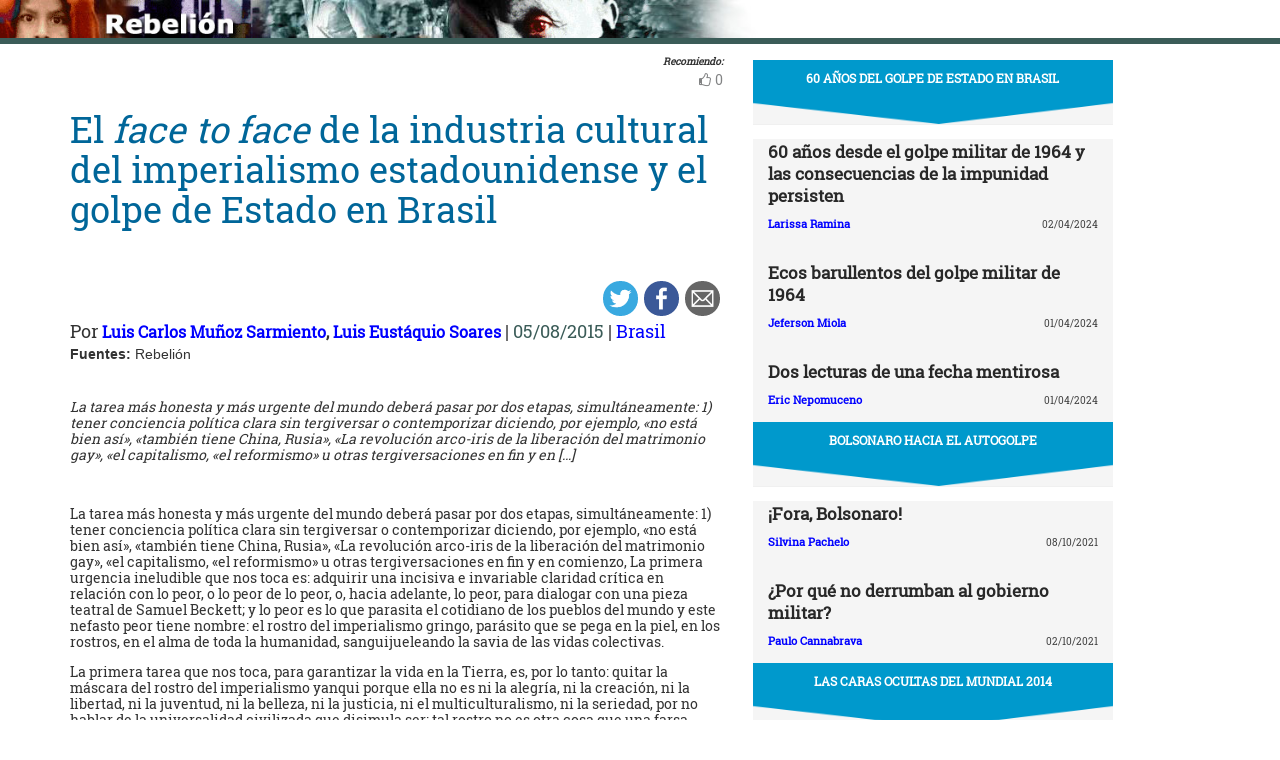

--- FILE ---
content_type: text/html; charset=UTF-8
request_url: https://rebelion.org/el-face-to-face-de-la-industria-cultural-del-imperialismo-estadounidense-y-el-golpe-de-estado-en-brasil/
body_size: 17039
content:
<!DOCTYPE html>
<html lang="es">
<head>
<meta charset="UTF-8">
<meta name="viewport" content="width=device-width, initial-scale=1">
<link href="https://fonts.googleapis.com/css?family=Roboto+Slab" rel="stylesheet">
<title>El face to face de la industria cultural del imperialismo estadounidense y el golpe de Estado en Brasil &#8211; Rebelion</title>
<script>(function(d, s, id){
				 var js, fjs = d.getElementsByTagName(s)[0];
				 if (d.getElementById(id)) {return;}
				 js = d.createElement(s); js.id = id;
				 js.src = "//connect.facebook.net/en_US/sdk.js#xfbml=1&version=v2.6";
				 fjs.parentNode.insertBefore(js, fjs);
			   }(document, 'script', 'facebook-jssdk'));</script><link rel='dns-prefetch' href='//ws.sharethis.com' />
<link rel='dns-prefetch' href='//maxcdn.bootstrapcdn.com' />
<link rel='dns-prefetch' href='//s.w.org' />
<link rel="alternate" type="application/rss+xml" title="Rebelion &raquo; Feed" href="https://rebelion.org/feed/" />
<link rel="alternate" type="application/rss+xml" title="Rebelion &raquo; Feed de los comentarios" href="https://rebelion.org/comments/feed/" />
		<script type="text/javascript">
			window._wpemojiSettings = {"baseUrl":"https:\/\/s.w.org\/images\/core\/emoji\/12.0.0-1\/72x72\/","ext":".png","svgUrl":"https:\/\/s.w.org\/images\/core\/emoji\/12.0.0-1\/svg\/","svgExt":".svg","source":{"concatemoji":"https:\/\/rebelion.org\/wp-includes\/js\/wp-emoji-release.min.js?ver=5.3.12"}};
			!function(e,a,t){var n,r,o,i=a.createElement("canvas"),p=i.getContext&&i.getContext("2d");function s(e,t){var a=String.fromCharCode;p.clearRect(0,0,i.width,i.height),p.fillText(a.apply(this,e),0,0);e=i.toDataURL();return p.clearRect(0,0,i.width,i.height),p.fillText(a.apply(this,t),0,0),e===i.toDataURL()}function c(e){var t=a.createElement("script");t.src=e,t.defer=t.type="text/javascript",a.getElementsByTagName("head")[0].appendChild(t)}for(o=Array("flag","emoji"),t.supports={everything:!0,everythingExceptFlag:!0},r=0;r<o.length;r++)t.supports[o[r]]=function(e){if(!p||!p.fillText)return!1;switch(p.textBaseline="top",p.font="600 32px Arial",e){case"flag":return s([127987,65039,8205,9895,65039],[127987,65039,8203,9895,65039])?!1:!s([55356,56826,55356,56819],[55356,56826,8203,55356,56819])&&!s([55356,57332,56128,56423,56128,56418,56128,56421,56128,56430,56128,56423,56128,56447],[55356,57332,8203,56128,56423,8203,56128,56418,8203,56128,56421,8203,56128,56430,8203,56128,56423,8203,56128,56447]);case"emoji":return!s([55357,56424,55356,57342,8205,55358,56605,8205,55357,56424,55356,57340],[55357,56424,55356,57342,8203,55358,56605,8203,55357,56424,55356,57340])}return!1}(o[r]),t.supports.everything=t.supports.everything&&t.supports[o[r]],"flag"!==o[r]&&(t.supports.everythingExceptFlag=t.supports.everythingExceptFlag&&t.supports[o[r]]);t.supports.everythingExceptFlag=t.supports.everythingExceptFlag&&!t.supports.flag,t.DOMReady=!1,t.readyCallback=function(){t.DOMReady=!0},t.supports.everything||(n=function(){t.readyCallback()},a.addEventListener?(a.addEventListener("DOMContentLoaded",n,!1),e.addEventListener("load",n,!1)):(e.attachEvent("onload",n),a.attachEvent("onreadystatechange",function(){"complete"===a.readyState&&t.readyCallback()})),(n=t.source||{}).concatemoji?c(n.concatemoji):n.wpemoji&&n.twemoji&&(c(n.twemoji),c(n.wpemoji)))}(window,document,window._wpemojiSettings);
		</script>
		<style type="text/css">
img.wp-smiley,
img.emoji {
	display: inline !important;
	border: none !important;
	box-shadow: none !important;
	height: 1em !important;
	width: 1em !important;
	margin: 0 .07em !important;
	vertical-align: -0.1em !important;
	background: none !important;
	padding: 0 !important;
}
</style>
			<style type="text/css">
		.vortex-container-like,
		.vortex-container-dislike {
			font-size: 14px !important;	
		}
		.vortex-p-like,
		.vortex-p-dislike{
			color:#828384!important;
		}
		.vortex-p-like:hover{
			color:#4898d6!important;
		}
		.vortex-p-like-active{
			color:#1b7fcc!important;
		}
		.vortex-p-dislike:hover{
			color:#0a0101!important;
		}
		.vortex-p-dislike-active{
			color:#0a0101!important;
		}
		</style>
		
		<link rel="stylesheet" href="https://rebelion.org/wp-content/cache/minify/5d0c6.css" media="all" />



<link rel='stylesheet' id='simple-share-buttons-adder-font-awesome-css'  href='//maxcdn.bootstrapcdn.com/font-awesome/4.3.0/css/font-awesome.min.css?ver=5.3.12' type='text/css' media='all' />
<link rel="stylesheet" href="https://rebelion.org/wp-content/cache/minify/88411.css" media="all" />





<script  src="https://rebelion.org/wp-content/cache/minify/df983.js"></script>


<script type='text/javascript'>
/* <![CDATA[ */
var wpdm_url = {"home":"https:\/\/rebelion.org\/","site":"https:\/\/rebelion.org\/","ajax":"https:\/\/rebelion.org\/wp-admin\/admin-ajax.php"};
var wpdm_js = {"spinner":"<i class=\"fas fa-sun fa-spin\"><\/i>"};
/* ]]> */
</script>
<script  src="https://rebelion.org/wp-content/cache/minify/bd954.js"></script>

<script id='st_insights_js' type='text/javascript' src='https://ws.sharethis.com/button/st_insights.js?publisher=4d48b7c5-0ae3-43d4-bfbe-3ff8c17a8ae6&#038;product=simpleshare'></script>
<link rel='https://api.w.org/' href='https://rebelion.org/wp-json/' />
<link rel="EditURI" type="application/rsd+xml" title="RSD" href="https://rebelion.org/xmlrpc.php?rsd" />
<link rel="wlwmanifest" type="application/wlwmanifest+xml" href="https://rebelion.org/wp-includes/wlwmanifest.xml" /> 
<link rel='prev' title='Convocan una conferencial internacional «Por la salida del euro y la recuperación de la soberanía»' href='https://rebelion.org/convocan-una-conferencial-internacional-por-la-salida-del-euro-y-la-recuperacion-de-la-soberania/' />
<link rel='next' title='«Confío poder abrazar pronto a mi papá en libertad»' href='https://rebelion.org/confio-poder-abrazar-pronto-a-mi-papa-en-libertad/' />
<meta name="generator" content="WordPress 5.3.12" />
<link rel="canonical" href="https://rebelion.org/el-face-to-face-de-la-industria-cultural-del-imperialismo-estadounidense-y-el-golpe-de-estado-en-brasil/" />
<link rel='shortlink' href='https://rebelion.org/?p=334460' />
<link rel="alternate" type="application/json+oembed" href="https://rebelion.org/wp-json/oembed/1.0/embed?url=https%3A%2F%2Frebelion.org%2Fel-face-to-face-de-la-industria-cultural-del-imperialismo-estadounidense-y-el-golpe-de-estado-en-brasil%2F" />
<link rel="alternate" type="text/xml+oembed" href="https://rebelion.org/wp-json/oembed/1.0/embed?url=https%3A%2F%2Frebelion.org%2Fel-face-to-face-de-la-industria-cultural-del-imperialismo-estadounidense-y-el-golpe-de-estado-en-brasil%2F&#038;format=xml" />
    <script src="https://unpkg.com/@grafana/faro-web-sdk@^1.18.2/dist/bundle/faro-web-sdk.iife.js"></script>
    <script>
    document.addEventListener('DOMContentLoaded', function() {
        try {
            console.log('🚀 Inicializando Grafana Faro...');
            
            const faro = window.GrafanaFaroWebSdk.initializeFaro({
                url: 'https://faro.semillasl.com/collect',
                app: {
                    name: 'Rebelion',
                    version: '1.2.0',
                    environment: 'production'
                },
                instrumentations: [
                    ...window.GrafanaFaroWebSdk.getWebInstrumentations({
                        captureConsole: true,
                        webVitals: true,
                        interactions: true,
                        errors: true,
                        webVitalsThresholds: {
                            // Core Web Vitals thresholds
                            fcp: 2500,  // First Contentful Paint
                            lcp: 4000,  // Largest Contentful Paint
                            cls: 0.25,  // Cumulative Layout Shift
                            fid: 300    // First Input Delay
                        }
                    }),
                ],
                sessionTracking: {
                    enabled: true,
                    persistent: true
                },
                batching: {
                    enabled: true,
                    sendTimeout: 5000,
                    maxQueueSize: 100
                }
            });
            
            console.log('✅ Faro inicializado correctamente');
            
            // Capturar información de la página
            setTimeout(function() {
                faro.api.pushLog(['📄 Página WordPress cargada', {
                    page_url: window.location.href,
                    page_title: document.title,
                    page_type: 'post',
                    user_agent: navigator.userAgent.substring(0, 100),
                    viewport: window.innerWidth + 'x' + window.innerHeight,
                    timestamp: new Date().toISOString(),
                                        user_logged_in: false,
                                        wordpress_version: '5.3.12'
                }]);
                
                console.log('📊 Telemetría enviada a Grafana');
            }, 2000);
            
            // Capturar eventos de navegación
            window.addEventListener('beforeunload', function() {
                faro.api.pushLog(['🚪 Usuario saliendo de la página', {
                    page_url: window.location.href,
                    time_on_page: Date.now() - performance.timing.navigationStart,
                    timestamp: new Date().toISOString()
                }]);
            });
            
            // Capturar errores 404 y otros errores de WordPress
                        
        } catch (error) {
            console.error('❌ Error inicializando Faro:', error);
        }
    });
    </script>
    <link rel="icon" href="https://rebelion.org/wp-content/uploads/2020/02/cropped-favicon-32x32.jpg" sizes="32x32" />
<link rel="icon" href="https://rebelion.org/wp-content/uploads/2020/02/cropped-favicon-192x192.jpg" sizes="192x192" />
<link rel="apple-touch-icon-precomposed" href="https://rebelion.org/wp-content/uploads/2020/02/cropped-favicon-180x180.jpg" />
<meta name="msapplication-TileImage" content="https://rebelion.org/wp-content/uploads/2020/02/cropped-favicon-270x270.jpg" />
<meta name="generator" content="WordPress Download Manager 3.2.73" />
                <style>
        /* WPDM Link Template Styles */        </style>
                <style>

            :root {
                --color-primary: #4a8eff;
                --color-primary-rgb: 74, 142, 255;
                --color-primary-hover: #4a8eff;
                --color-primary-active: #4a8eff;
                --color-secondary: #e0e0e0;
                --color-secondary-rgb: 224, 224, 224;
                --color-secondary-hover: #9b9b9b;
                --color-secondary-active: #c4c4c4;
                --color-success: #18ce0f;
                --color-success-rgb: 24, 206, 15;
                --color-success-hover: #18ce0f;
                --color-success-active: #18ce0f;
                --color-info: #2CA8FF;
                --color-info-rgb: 44, 168, 255;
                --color-info-hover: #2CA8FF;
                --color-info-active: #2CA8FF;
                --color-warning: #FFB236;
                --color-warning-rgb: 255, 178, 54;
                --color-warning-hover: #FFB236;
                --color-warning-active: #FFB236;
                --color-danger: #ff5062;
                --color-danger-rgb: 255, 80, 98;
                --color-danger-hover: #ff5062;
                --color-danger-active: #ff5062;
                --color-green: #30b570;
                --color-blue: #0073ff;
                --color-purple: #8557D3;
                --color-red: #ff5062;
                --color-muted: rgba(69, 89, 122, 0.6);
                --wpdm-font: "Rubik", -apple-system, BlinkMacSystemFont, "Segoe UI", Roboto, Helvetica, Arial, sans-serif, "Apple Color Emoji", "Segoe UI Emoji", "Segoe UI Symbol";
            }

            .wpdm-download-link.btn.btn-secondary.btn-xs {
                border-radius: 4px;
            }


        </style>
        </head>

<body class="post-template-default single single-post postid-334460 single-format-standard category-brasil">
<div id="post" class="hfeed site">
	<a class="skip-link screen-reader-text" href="#content">Skip to content</a>
		<div class="container-fluid">
			<div class="row">
	<div id="barrah" onclick="location.href='https://rebelion.org';" class="site-branding-v col-sm-1"></div>
		<div class="col-sm-12" id="masthead" style="padding:0">
				<header class="site-header" id="masthead" role="banner">
				<div class="col-sm-7 col-sm-offset-1">
					<a class="goback" href="/">Inicio</a>
				</div>
				<div class="col-sm-4 search text-right">
<form method="get" id="searchform" action="https://rebelion.org/">
  <div>
    <input type="text" value="" name="s" id="s" />
    <input type="submit" id="searchsubmit" value="Search" />
  </div>
</form>
<div class="search-adv"><a href="/rebelion/busqueda-avanzada">Avanzada</a></div>
					</div>

	</div><!-- .container -->
	</header><!-- #masthead -->

                <div id="content" style="margin-top:25px" class="site-content container">
			<div class="row">
	<div id="primary" class="content-area">
		<main id="main" class="site-main col-md-7" role="main">

<div class="row">
<div class="pull-right">
<span style="margin-right: 15px;font-weight: bold;font-size:10px;font-style: italic;">Recomiendo:</span>
</div>
</div>


		<div class="vortex-container-vote vortex-align-right"><div class="vortex-container-like"><input type="hidden" value="334460" ></input><div class="vortex-p-like 334460  icon-thumbs-up"><span  class="vortex-p-like-counter 334460">0</span></div></div></div>		
            
			<article id="post-334460" class="post-334460 post type-post status-publish format-standard hentry category-brasil">
    <header class="entry-header">
        <div class="row">
            <div class="col-xs-12">
	    <h4 class="subtitle"></h4>
                <h1 class="entry-title">El <i>face to face</i> de la industria cultural del imperialismo estadounidense y el golpe de Estado en Brasil</h1>            </div>
        </div>
        <div class="row">
            <div class="col-xs-12 text-right"><!-- Simple Share Buttons Adder (7.6.21) simplesharebuttons.com --><div class="ssba-classic-2 ssba ssbp-wrap left ssbp--theme-1"><div style="text-align:right"><a data-site="" class="ssba_twitter_share" href="https://twitter.com/share?url=https://rebelion.org/el-face-to-face-de-la-industria-cultural-del-imperialismo-estadounidense-y-el-golpe-de-estado-en-brasil/&amp;text=El%20face%20to%20face%20de%20la%20industria%20cultural%20del%20imperialismo%20estadounidense%20y%20el%20golpe%20de%20Estado%20en%20Brasil%20" target=&quot;_blank&quot;><img src="https://rebelion.org/wp-content/plugins/simple-share-buttons-adder/buttons/simple/twitter.png" style="width: 35px;" title="Twitter" class="ssba ssba-img" alt="Tweet about this on Twitter" /><div title="Twitter" class="ssbp-text">Twitter</div></a><a data-site="" class="ssba_facebook_share" href="https://www.facebook.com/sharer.php?u=https://rebelion.org/el-face-to-face-de-la-industria-cultural-del-imperialismo-estadounidense-y-el-golpe-de-estado-en-brasil/" target="_blank"><img src="https://rebelion.org/wp-content/plugins/simple-share-buttons-adder/buttons/simple/facebook.png" style="width: 35px;" title="Facebook" class="ssba ssba-img" alt="Share on Facebook" /><div title="Facebook" class="ssbp-text">Facebook</div></a><a data-site="email" class="ssba_email_share" href="/cdn-cgi/l/email-protection#[base64]"><img src="https://rebelion.org/wp-content/plugins/simple-share-buttons-adder/buttons/simple/email.png" style="width: 35px;" title="Email" class="ssba ssba-img" alt="Email this to someone" /><div title="email" class="ssbp-text">email</div></a></div></div>            </div>
	</div>
        <div class="entry-meta big">
            Por <span class="author"><a href="https://rebelion.org/autor/luis-carlos-munoz-sarmiento/">Luis Carlos Muñoz Sarmiento</a>, <a href="https://rebelion.org/autor/luis-eustaquio-soares/">Luis Eustáquio Soares</a></span> | <span
                    class="date">05/08/2015</span>                 | <span class="category"><a href="https://rebelion.org/categoria/territorios/america-latina-y-caribe/brasil/" rel="category tag">Brasil</a></span>
                    </div><!-- .entry-meta -->
            </header><!-- .entry-header -->

    <div class="row">
        <div class="col-xs-12">
            <b>Fuentes: </b>Rebelión        </div>
    </div>
    <div class="entry-content">

	<div class="entradilla">
            <p>La tarea más honesta y más urgente del mundo deberá pasar por dos etapas, simultáneamente: 1) tener conciencia política clara sin tergiversar o contemporizar diciendo, por ejemplo, «no está bien así», «también tiene China, Rusia», «La revolución arco-iris de la liberación del matrimonio gay», «el capitalismo, «el reformismo» u otras tergiversaciones en fin y en [&hellip;]</p>
	</div>
        <div id="cols">
	    <br />
<style type="text/css">p { margin-bottom: 0.25cm; direction: ltr; line-height: 120%; text-align: left; widows: 2; orphans: 2; }p.western { }a:link { color: rgb(0, 0, 255); }</style>
<p>La tarea más honesta y más urgente del mundo deberá pasar por dos etapas, simultáneamente: 1) tener conciencia política clara sin tergiversar o contemporizar diciendo, por ejemplo, «no está bien así», «también tiene China, Rusia», «La revolución arco-iris de la liberación del matrimonio gay», «el capitalismo, «el reformismo» u otras tergiversaciones en fin y en comienzo, La primera urgencia ineludible que nos toca es: adquirir una incisiva e invariable claridad crítica en relación con lo peor, o lo peor de lo peor, o, hacia adelante, lo peor, para dialogar con una pieza teatral de Samuel Beckett; y lo peor es lo que parasita el cotidiano de los pueblos del mundo y este nefasto peor tiene nombre: el rostro del imperialismo gringo, parásito que se pega en la piel, en los rostros, en el alma de toda la humanidad, sanguijueleando la savia de las vidas colectivas. </p>
<p> La primera tarea que nos toca, para garantizar la vida en la Tierra, es, por lo tanto: quitar la máscara del rostro del imperialismo yanqui porque ella no es ni la alegría, ni la creación, ni la libertad, ni la juventud, ni la belleza, ni la justicia, ni el multiculturalismo, ni la seriedad, por no hablar de la universalidad civilizada que disimula ser; tal rostro no es otra cosa que una farsa montada para engañarnos en frente de la III Guerra Mundial que EE.UU lleva a cabo sin cesar y de forma unilateral desde el supuesto fin de la II Gran Guerra, vencida con indecibles sacrificios en primer lugar por la antigua Unión Soviética (1). </p>
<p> El rostro del imperialismo gringo es lo peor de lo peor en lo peor, a saber, el capitalismo mundial integrado. </p>
<p> Es, por tanto, lo que debe ser rechazado decisivamente, si queremos sobrevivir como especie. </p>
<p> El primer axioma que nos interesa y al cual debemos negar de todas las formas posibles e imaginables, por lo tanto, es: el imperialismo estadounidense, en nombre de sus corporaciones, decretó de forma unilateral la Tercera Guerra Mundial contra los pueblos del mundo, aprovechándose del caos instalado en el planeta tras el fin de la Segunda Guerra Mundial. </p>
<p> El semblante del imperialismo yanqui (este parásito planetario, tanto más pernicioso cuanto más se observa que es deseado y reverenciado planetariamente) es una farsa o simplemente un sistema de despojo que tiene el siguiente objetivo en todas partes: disimular que EE.UU no es al mismo tiempo el epicentro y el despóticamente soberano agente genocida de la Tercera Guerra Mundial contra los pueblos del mundo, sus recursos, sus creaciones, su trabajo común. </p>
<p> La segunda tarea urgente y extremadamente honesta, se diria la única honestidad, en términos de urgencia, que debemos exigir en términos inequívocos, en este momento, es: también negar sin dudarlo el modelo de realización planetario del rostro gringo: la expansión igualmente omnipresente de su industria de tecnología cultural, formateada en bienes de comunicación absolutamente planetarios. </p>
<p> Para quitar la máscara del rostro planetario del imperialismo yanqui, con el objetivo de evidenciarnos que EE.UU realiza una guerra mundial contra los pueblos del mundo, guerra presente en las cuatro esquinas del planeta, es necesario negar también sin dudarlo la omnipresencia de la industria cultural del estilo gringo de vida (en realidad, de muerte). </p>
<p> La industria cultural planetaria del imperialismo gringo es su (im)propio rostro. </p>
<p> La industria cultural planetaria no es ni el soporte de la libertad de expresión de los pueblos del mundo, ni el epicentro, via Hollywood, por ejemplo, de la creación cinematográfica de calidad estética; ni, si tenemos en cuenta las redes sociales como <i>Facebook</i>, el colorido espacio virtual de nuestro libre derecho de comunicarnos en tiempo real con el mundo entero, sin miedo a ser feliz. E incluso, sin miedo a la libertad, porque ya muchos la tememos en vez de luchar por ella, porque ya muy pocos inventamos acontecimientos y no sabemos cómo escapar de los que nos acosan, a diferencia de como lo hacía Don Quijote, con solvencia, así fuera enfrentándose a molinos de viento, una metáfora del poder que no sabemos quién lo tiene, pero sí quién no lo tiene, como diria Michel Foucault.</p>
<p> Ella, la industria cultural, es esencialmente una poderosa arma de guerra que cumple simultáneamente el siguiente objetivo: esconder la Tercera Guerra Mundial que el imperialismo estadounidense realiza efectivamente contra los pueblos del mundo. </p>
<p> Para tal fin, la industria cultural del imperialismo yanqui hace uso de dos dispositivos: 1) expandir por los cuatro costados del mundo el rostro gringo como parásito-mayor principalmente de las otredades negras, homoafectivas, femeninas, indígenas, amarillas, obreras, incluyendo el <i>lumpemproletariado </i>(véase, Emirato Islámico, <i>Boko Haram</i>); 2) mostrar el infierno en el que viven las alteridades del mundo, colectivamente consideradas, desvinculando tal infierno de la Tercera Guerra Mundial protagonizada y decretada unilateralmente por EE.UU. </p>
<p> Como se puede notar, el primer dispositivo, de cooptación de otredades, adaptándolas, vía deseo, al rostro gringo, sirve ante todo para esconder que la Tercera Guerra Mundial del imperialismo estadounidense lo es principalmente contra las alteridades, los oprimidos de clase, género, etnia, en términos marxistas. </p>
<p> Esta situación engendra verdaderas aberraciones. La principal de ellas se inscribe en el siguiente axioma: cuanto más adaptadas al rostro del imperialismo gringo, deseándolo y experimentándolo como si fuese propio, más se combaten a sí mismas las alteridades, convirtiéndose en verdaderos soldados suicidas del imperialismo yanqui. </p>
<p> El imperialismo gringo es colectivo, pero lo es de forma un poco distinta de aquella propuesta por el economista egipcio, Samir Amin (2005). Para Amin (El Cairo, 1931), autor entre otros libros de <i>Crisis del imperialismo </i>(1997), el imperialismo colectivo se configura como la acción dominadora orquestada conjuntamente, después de la II Guerra Mundial, por EE.UU, Europa central y Japón, con el objetivo de producir una hegemonia económica, financiera y cultural sobre la periferia del sistema, principalmente sobre China, Rusia, India (2).</p>
<p> Aunque Samir Amin, este singular pensador sobre el imperialismo contemporáneo, haya argumentado innumerables veces que la élite estadounidense, en el ámbito del imperialismo colectivo, transformó a Europa y a Japón en vasallos y también que el proyecto de dominación planetaria del mundo, llevado a cabo por EE.UU después de la II Guerra Mundial, estaba aprobado, y está, en el desafío de ampliar mundialmente la Doctrina Monroe (1823), partimos del principio de que la simple propuesta de un imperialismo colectivo, por sí sola, diluye la tarea urgentísima que nos cabe a todos, alteridades del mundo u oprimidos del mundo, a saber: decir no, con sagacidad, inventiva y ante todo con unión de fuerzas planetarias, a la tercera (o cuarta) guerra mundial en la que vivimos, decretada por EE.UU después de la II Guerra Mundial (3). </p>
<p> Es verdad, con Samir Amin, que estamos viviendo en la era del imperialismo colectivo, aunque este no se esboce o no se configure a partir de la tríada EE.UU/Europa/Japón, sino a través de la expansión planetaria del rostro de la industria cultural yanqui. Esta, como un parásito, pegado al rostro, al cuerpo, a las subjetividades de las otredades planetarias, en contextos en los cuales estas se convirtieron en suicidas. </p>
<p> La tarea más honesta y más revolucionaria de la actualidad, como escala para la construcción de una sociedad poscapitalista no parasitaria, independiente del nombre, si socialismo, si comunismo, es, en este sentido: rasgar la cara del imperialismo gringo, eliminando su subjetivo potencial parasitario, que infesta los cuerpos de las alteridades del mundo, a través de la democratización radical de la producción, de la circulación y del consumo de todos los productos de la industria cultural. </p>
<p> Quitar la máscara del rostro del imperialismo yanqui es el reto de los pueblos del mundo, al no existir otra alternativa, de cara a la tercera (o cuarta) guerra mundial instalada, se afirma categóricamente.</p>
<p> La máscara del rostro del imperialismo estadounidense, vía industria cultural, se pegó al rostro de las alteridades de género, de clase, étnicas, geográficas, lingüísticas, lo que las hace perder el potencial libertario inmanente a ellas, para transformarlas en verdaderos ventrílocuos del imperialismo gringo, que así impone al planeta su Doctrina Monroe. Contra esto habría que crear, como proponía el libertario, solitario y solidario Albert Camus una Sociedad de las Naciones que no esté sometida a la voluntad de los Estados nacionales, como ya en la posguerra, en su serie de artículos titulada «Ni víctimas ni verdugos» abogó de nuevo en favor de un parlamento (o congreso, en el caso de regímenes presidencialistas) mundial elegido por sufragio directo (4). </p>
<p> Y, a propósito, qué es una alteridad? Una alteridad puede ser definida como el otro en relación con cierto patrón dominante (siempre por la fuerza y por la voluntad). Existe alteridad étnica, porque la expansión europea impuso el perfil blanco como patrón de referencia a los pueblos colonizados. Existe alteridad de género, porque el patriarcado impuso el perfil masculino heterosexual como patrón. Existe alteridad de clase, porque el burgués es el perfil dominante de la civilización burguesa. </p>
<p> No obstante, como todo concepto, el de alteridad necesita ser actualizado, sin dejar de lado los ajustes del párrafo anterior. En el contexto de la tercera (o cuarta) guerra mundial decretada por el imperialismo yanqui, después de la segunda guerra mundial, el rostro gringo se convirtió en patrón para toda la humanidad, incluso para las oligarquías europeas, japonesas, rusas, chinas, etc. </p>
<p> El papel de la industria cultural del rostro del imperialismo yanqui es: hacer que todas estas alteridades, incluyendo las oligárquicas (lo que parece una paradoja, pero no es), se peguen al rostro del imperialismo estadounidense, convirtiéndose en soldados de este. </p>
<p> La situación del Brasil hoy es caricaturalmente ejemplar, bajo este punto de vista, porque a lo que estamos asistiendo y leyendo, en tiempo real (a través de la industria cultural del imperialismo gringo aqui instalada, como TV Globo, Revista Veja, Folha de São Paulo, solo para citar los ejemplos más claros), es la orquestación de un golpe de Estado protagonizado por la Policía Federal y por el Ministerio Público brasileños, instituciones que deberían defender los intereses de nuestro pueblo, pero que están casi totalmente contaminadas (no existe un término mejor) por el parásito del rostro del imperialismo estadounidense. </p>
<p> La llamada, por el periodista Paulo Henrique Amorim, República de Guantánamo, nombre irónico por él dado a la Corte Federal Decimotercera de Curitiba, capital del estado brasileño de Paraná, ha convertido todo el país en rehén de un juez de primera instancia, Juez Sérgio Moro, «valiente» vigilante que conduce la llamada Operación Lava Jato de la Policía Federal, operación supuestamente creada para combatir la corrupción en Petrobrás (y otros grandes proyectos estratégicos del Estado brasileño), teniendo en cuenta la relación de Petrobrás con grandes contratistas nacionales. </p>
<p> No argumentamos que no hay corrupción en Petrobrás. No es este el asunto. Lo que argumentamos es que la Operación Lava Jato no está preocupada por la corrupción, sino que la usa como pretexto para combatir a la economía brasileña y protagonizar un golpe de Estado contra el Gobierno de Dilma Rousseff. </p>
<p> Basta una simple lectura de la biografia del Juez Sérgio Moro en Wikipedia para encontrar que: hizo un curso de programa de instrucción de abogados en <i>Harvard Law</i> <i>School</i>, en 1998, y participó en programas de estudios sobre lavado de dinero realizados por el Departamento de Estado de los Estados Unidos. </p>
<p> ¿Se necesita decir más?</p>
<p> Sí, se requiere. El juez Sérgio Moro se apoya precisamente en la industria cultural del imperialismo gringo, en su version brasileña, para llevar a cabo un golpe de Estado contra la «B» del BRICS. </p>
<p> Por lo tanto, contra el BRICS.</p>
<p> Todo en nombre de esta religión, opio del pueblo, antes, y ahora «la cocaína de los pueblos», al decir de Umberto Eco (5) de y para alteridades: el rostro (de la industria cultural: bueno, seudo/semi cultural) del imperialismo estadounidense. </p>
<p> <b>NOTAS:</b></p>
<p> (1) Lo que se llamó equívocamente Guerra Fría, para no pocos expertos y, en particular, para el profesor Juan Carlos Monedero, de la U. Complutense, de Madrid, sería la III Guerra Mundial o «quizás le convendría mejor llamarse <i>Segunda Guerra Interimperialista</i>, toda vez que la condición supranacional de la guerra estuvo motivada especialmente por las tensiones de dominación imperial de los actores implicados. Es por esto mismo por lo que lo que para muchos es la <i>Tercera Guerra Mundial</i> se convino en llamar con el eufemismo <i>Guerra Fría</i> que ocultaba la enormidad de víctimas que implico.» (Monedero, Juan C. <i>El gobierno de las palabras: de la crisis de legitimidad a la trampa de la gobernanza</i>, Escuela de Liderazgo Democrático, UPN, Bogotá, 2005: 54)</p>
<p> (2) Aunque se le considera neomarxista, Samir Amin rechaza tal clasificación e incluso critica al movimiento. Ha dedicado gran parte de su obra al estudio de las relaciones entre países desarrollados y subdesarrollados, a la función del estado y principalmente a los orígenes de esas diferencias, las cuales estarían en las bases mismas del capitalismo y la mundialización; esta, encarnada hoy por EE.UU. es un fenómeno tan antiguo como la humanidad que, no obstante, en las antiguas sociedades ofrecía ocasiones a las regiones menos avanzadas de alcanzar a las demás. Por lo contrario, la mundialización moderna, asociada al capitalismo, es polarizante por naturaleza: su lógica de expansión mundial produce en sí una desigualdad creciente entre los socios del sistema.</p>
<p> (3) Para poder decir NO a la III o IV Guerra Mundial que viene desarrollando EE.UU contra los pueblos del mundo, con astucia, inventiva y unión de fuerzas, es necesario saber que, a partir de la Doctrina Monroe, que no fue escrita por James Monroe, el presidente de entonces, sino por John Quincy Adams, su vice-presidente y luego reemplazo de aquél, los estadounidenses se creyeron los únicos dueños no solo de «América» («América para los americanos», reza su eslógan) sino del mundo entero. (Nocivo) sentimiento que se incrementó con otras ideas nefastas: las que llevaban implícitas el <i>Manifest Destiny </i>(1845), según el cual EE.UU fue llamado para tomarse al mundo por desígnio divino, cuando en realidad fue la decisión de unos cuantos terrícolas sanguinarios; el <i>Plan Marshall </i>(1947) para la supuesta reconstrucción de Alemania, en realidad el primer atisbo de freno al comunismo en el mundo y el inicio de la <i>Guerra Fría</i>; y la <i>Alianza para el Progreso</i> (1961), lanzada e ideada para minar la influencia de la Revolución Cubana, frenar la expansión del comunismo, dar inicio a una etapa sangrienta en América Latina: la que hoy se pretende reiniciar con los pretextos de que (el difunto) Chávez, Correa, Kirchner, «líderes elegidos democráticamente, tratan de consolidar su poder de forma &#8216;extra-constitucional'» (Arturo Valenzuela, Secretario de Asuntos Hemisféricos del Dpto. de Estado, APM: 12.IV.11), olvidando que el presidente al que él representa, Barack Obama, fue acusado por el Congreso de EE.UU de haber ordenado bombardear a Libia <i>extra-constitucionalmente</i>. Acusación que por el camino se fue diluyendo&#8230;</p>
<p> (4) Como está consignado en el libro <i>Albert Camus &#8211; Escritos libertários (1948-1960)</i>, edición de Lou Marin, colección <i>Tiempo de Memoria</i>, Tusquets Editores, Barcelona, 2014, 297 pp.: p. 23. En él, además, se plantea que el movimiento político anarquista no debe confundirse con lo que los medios masivos de información «describen todos los días como &#8216;la anarquía&#8217;: esas matanzas, ese caos, esa violencia a los que solamente la policía y el ejército podrían poner fin, en especial la OTAN (véase Kosovo, Timor Oriental, casi el conjunto del continente africano, Afganistán, Irák).» (PP. 17-18) Lo que los autores de este ensayo no podemos reprimir acá es una sonora carcajada por lo que se afirma respecto a la OTAN pues ya se conocen las atrocidades que han cometido los Cascos Azules en todos los conflictos en los que se han hecho presentes: bastaria citar el caso de la guerra de Bosnia/Servia y, en particular, lo sucedido en Sarajevo, cubierto no por la prensa occidental sino por un escritor de la talla de Juan Goytisolo (Barcelona, 1931), Premio Cervantes 2014. </p>
<p> (5) <a href="http://www.elespectador.com/opinion/columnistasdelimpreso/umberto-eco/columna-cocaina-de-los-pueblos">http://www.elespectador.com/opinion/columnistasdelimpreso/umberto-eco/columna-cocaina-de-los-pueblos</a> Sostiene Umberto Eco en este artículo que: «&#8230; que por razones religiosas se han encendido muchas hogueras; que religiosísimos son los fundamentalistas musulmanes, los terroristas de las Twin Towers, Osama y los talibanes que bombardearon los Budas; que por razones religiosas se oponen India y Pakistán y, para acabar, que Bush invadió Irak invocando &#8216;God Bless America&#8217;. Por todo lo cual, estaba reflexionando que, si a veces la religión es o ha sido el opio de los pueblos, más a menudo, quizá, ha sido su cocaína. Al final va a resultar que el hombre es un animal psicodélico.» Aunque ya antes Umberto Eco ha citado a José Saramago: «Las religiones, todas ellas, sin excepción, nunca han servido para aproximar [ni] congraciar a los hombres; que, por el contrario, han sido y siguen siendo causa de sufrimientos inenarrables, de matanzas, de monstruosas violencias físicas y espirituales que constituyen uno de los más tenebrosos capítulos de la miserable historia humana» (El País, 18 de septiembre de 2001). <a href="http://elpais.com/diario/2001/09/18/opinion/1000764007_850215.html">http://elpais.com/diario/2001/09/18/opinion/1000764007_850215.html</a><b> </b> </p>
<p><b>Rebelión ha publicado este artículo con el permiso de los autores mediante una <a target="_blank" href="http://creativecommons.org/licenses/by-nc-nd/2.5/es/">licencia de Creative Commons</a>, respetando su libertad para publicarlo en otras fuentes.</b></p>
	    
            	

	</div>

    </div><!-- .entry-content -->
</article>

			
			
		
		</main><!-- #main -->
	</div><!-- #primary -->


<div id="secondary" class="widget-area col-md-4" role="complementary">
	<aside id="sticky-posts-267" class="widget widget_ultimate_posts"><h1 class="widget-title"><a href='/tag/60-anos-golpe/'>60 años del golpe de Estado en Brasil</a></h1>
<div class="upw-posts lateral hfeed">

  
    
      
      <article class="col-xs-12" class="post-796096 post type-post status-publish format-standard has-post-thumbnail hentry category-brasil tag-60-anos-golpe tag-destacado">

        <header>

          
                      <div class="row">
              <div class="col-xs-12">
                <h4 class="entry-subtitle"> </h4>
                <h2 class="entry-title">
                  <a href="https://rebelion.org/60-anos-desde-el-golpe-militar-de-1964-y-las-consecuencias-de-la-impunidad-persisten/" rel="bookmark">
                    60 años desde el golpe militar de 1964 y las consecuencias de la impunidad persisten                  </a>
                </h2>
              </div>
            </div>
                    
                      <div class="row entry-meta">
              <div class="col-xs-8 nopadl text-left">
                
                                  <span class="author vcard">
                    <a href="https://rebelion.org/autor/larissa-ramina/">Larissa Ramina</a>                  </span>
                
                 
              </div>
              
              <div class="col-xs-4 nopadr text-right">
                                  <time class="published" datetime="2024-04-02T06:00:00+02:00">02/04/2024</time>
                              </div>
            </div>

          
        </header>

        
      </article>

    
      
      <article class="col-xs-12" class="post-795955 post type-post status-publish format-standard has-post-thumbnail hentry category-brasil tag-60-anos-golpe tag-destacado">

        <header>

          
                      <div class="row">
              <div class="col-xs-12">
                <h4 class="entry-subtitle"> </h4>
                <h2 class="entry-title">
                  <a href="https://rebelion.org/ecos-barullentos-del-golpe-militar-de-1964/" rel="bookmark">
                    Ecos barullentos del golpe militar de 1964                  </a>
                </h2>
              </div>
            </div>
                    
                      <div class="row entry-meta">
              <div class="col-xs-8 nopadl text-left">
                
                                  <span class="author vcard">
                    <a href="https://rebelion.org/autor/jeferson-miola/">Jeferson Miola</a>                  </span>
                
                 
              </div>
              
              <div class="col-xs-4 nopadr text-right">
                                  <time class="published" datetime="2024-04-01T06:56:00+02:00">01/04/2024</time>
                              </div>
            </div>

          
        </header>

        
      </article>

    
      
      <article class="col-xs-12" class="post-795892 post type-post status-publish format-standard has-post-thumbnail hentry category-brasil tag-60-anos-golpe tag-destacado tag-memoria">

        <header>

          
                      <div class="row">
              <div class="col-xs-12">
                <h4 class="entry-subtitle"> </h4>
                <h2 class="entry-title">
                  <a href="https://rebelion.org/dos-lecturas-de-una-fecha-mentirosa/" rel="bookmark">
                    Dos lecturas de una fecha mentirosa                  </a>
                </h2>
              </div>
            </div>
                    
                      <div class="row entry-meta">
              <div class="col-xs-8 nopadl text-left">
                
                                  <span class="author vcard">
                    <a href="https://rebelion.org/autor/eric-nepomuceno/">Eric Nepomuceno</a>                  </span>
                
                 
              </div>
              
              <div class="col-xs-4 nopadr text-right">
                                  <time class="published" datetime="2024-04-01T06:37:00+02:00">01/04/2024</time>
                              </div>
            </div>

          
        </header>

        
      </article>

    
  
</div>

  <div class="upw-after">
    <p><a href="/tag/60-anos-golpe/" class="readmore">Ver todas</a></p>
  </div>
</aside><aside id="sticky-posts-268" class="widget widget_ultimate_posts"><h1 class="widget-title"><a href='/tag/autogolpe/'>Bolsonaro hacia el autogolpe</a></h1>
<div class="upw-posts lateral hfeed">

  
    
      
      <article class="col-xs-12" class="post-694614 post type-post status-publish format-standard has-post-thumbnail hentry category-brasil tag-autogolpe tag-destacado">

        <header>

          
                      <div class="row">
              <div class="col-xs-12">
                <h4 class="entry-subtitle"> </h4>
                <h2 class="entry-title">
                  <a href="https://rebelion.org/fora-bolsonaro/" rel="bookmark">
                    ¡Fora, Bolsonaro!                  </a>
                </h2>
              </div>
            </div>
                    
                      <div class="row entry-meta">
              <div class="col-xs-8 nopadl text-left">
                
                                  <span class="author vcard">
                    <a href="https://rebelion.org/autor/silvina-pachelo/">Silvina Pachelo</a>                  </span>
                
                 
              </div>
              
              <div class="col-xs-4 nopadr text-right">
                                  <time class="published" datetime="2021-10-08T06:55:00+02:00">08/10/2021</time>
                              </div>
            </div>

          
        </header>

        
      </article>

    
      
      <article class="col-xs-12" class="post-693674 post type-post status-publish format-standard has-post-thumbnail hentry category-brasil tag-autogolpe tag-destacado">

        <header>

          
                      <div class="row">
              <div class="col-xs-12">
                <h4 class="entry-subtitle"> </h4>
                <h2 class="entry-title">
                  <a href="https://rebelion.org/por-que-no-derrumban-al-gobierno-militar/" rel="bookmark">
                    ¿Por qué no derrumban al gobierno militar?                  </a>
                </h2>
              </div>
            </div>
                    
                      <div class="row entry-meta">
              <div class="col-xs-8 nopadl text-left">
                
                                  <span class="author vcard">
                    <a href="https://rebelion.org/autor/paulo-cannabrava/">Paulo Cannabrava</a>                  </span>
                
                 
              </div>
              
              <div class="col-xs-4 nopadr text-right">
                                  <time class="published" datetime="2021-10-02T07:00:00+02:00">02/10/2021</time>
                              </div>
            </div>

          
        </header>

        
      </article>

    
  
</div>

  <div class="upw-after">
    <p><a href="/tag/autogolpe/" class="readmore">Ver todas</a></p>
  </div>
</aside><aside id="sticky-posts-147" class="widget widget_ultimate_posts"><h1 class="widget-title"><a href='/categoria/territorios/america-latina-y-caribe/brasil/las-caras-ocultas-del-mundial-2014/'>Las caras ocultas del Mundial 2014</a></h1>
<div class="upw-posts lateral hfeed">

  
    
      
      <article class="col-xs-12" class="post-581025 post type-post status-publish format-standard hentry category-brasil tag-las-caras-ocultas-del-mundial-2014">

        <header>

          
                      <div class="row">
              <div class="col-xs-12">
                <h4 class="entry-subtitle"> </h4>
                <h2 class="entry-title">
                  <a href="https://rebelion.org/estado-de-excepcion-permanente-legado-del-mundial/" rel="bookmark">
                    Estado de excepción permanente, legado del Mundial                  </a>
                </h2>
              </div>
            </div>
                    
                      <div class="row entry-meta">
              <div class="col-xs-8 nopadl text-left">
                
                                  <span class="author vcard">
                    <a href="https://rebelion.org/autor/raul-zibechi/">Raúl Zibechi</a>                  </span>
                
                 
              </div>
              
              <div class="col-xs-4 nopadr text-right">
                                  <time class="published" datetime="2014-07-26T00:34:34+02:00">26/07/2014</time>
                              </div>
            </div>

          
        </header>

        
      </article>

    
      
      <article class="col-xs-12" class="post-580935 post type-post status-publish format-standard hentry category-brasil tag-las-caras-ocultas-del-mundial-2014">

        <header>

          
                      <div class="row">
              <div class="col-xs-12">
                <h4 class="entry-subtitle"> El 83% de los visitantes calificaron como un éxito la organización del Mundial</h4>
                <h2 class="entry-title">
                  <a href="https://rebelion.org/las-anteojeras-de-la-derecha-liberal/" rel="bookmark">
                    Las anteojeras de la derecha liberal                  </a>
                </h2>
              </div>
            </div>
                    
                      <div class="row entry-meta">
              <div class="col-xs-8 nopadl text-left">
                
                                  <span class="author vcard">
                    <a href="https://rebelion.org/autor/ariel-goldstein/">Ariel Goldstein</a>                  </span>
                
                 
              </div>
              
              <div class="col-xs-4 nopadr text-right">
                                  <time class="published" datetime="2014-07-24T22:23:36+02:00">24/07/2014</time>
                              </div>
            </div>

          
        </header>

        
      </article>

    
      
      <article class="col-xs-12" class="post-580873 post type-post status-publish format-standard hentry category-brasil tag-las-caras-ocultas-del-mundial-2014">

        <header>

          
                      <div class="row">
              <div class="col-xs-12">
                <h4 class="entry-subtitle"> La contracrónica de la copa</h4>
                <h2 class="entry-title">
                  <a href="https://rebelion.org/el-final-o-todo-lo-que-mal-empieza-mal-acaba-2/" rel="bookmark">
                    El final o todo lo que mal empieza mal acaba                  </a>
                </h2>
              </div>
            </div>
                    
                      <div class="row entry-meta">
              <div class="col-xs-8 nopadl text-left">
                
                                  <span class="author vcard">
                    <a href="https://rebelion.org/autor/arsinoe-orihuela-ochoa/">Arsinoé Orihuela Ochoa</a>                  </span>
                
                 
              </div>
              
              <div class="col-xs-4 nopadr text-right">
                                  <time class="published" datetime="2014-07-23T21:39:08+02:00">23/07/2014</time>
                              </div>
            </div>

          
        </header>

        
      </article>

    
  
</div>

  <div class="upw-after">
    <p><a href="/categoria/territorios/america-latina-y-caribe/brasil/las-caras-ocultas-del-mundial-2014/" class="readmore">Ver todas</a></p>
  </div>
</aside><aside id="sticky-posts-148" class="widget widget_ultimate_posts"><h1 class="widget-title"><a href='/categoria/territorios/america-latina-y-caribe/brasil/foro-social-de-porto-alegre-2010/'>FORO SOCIAL DE PORTO ALEGRE 2010</a></h1>
<div class="upw-posts lateral hfeed">

  
    
      
      <article class="col-xs-12" class="post-490962 post type-post status-publish format-standard hentry category-brasil tag-foro-social-de-porto-alegre-2010">

        <header>

          
                      <div class="row">
              <div class="col-xs-12">
                <h4 class="entry-subtitle"> </h4>
                <h2 class="entry-title">
                  <a href="https://rebelion.org/especial-foro-social-de-porto-alegre/" rel="bookmark">
                    Especial Foro Social de Porto Alegre                  </a>
                </h2>
              </div>
            </div>
                    
                      <div class="row entry-meta">
              <div class="col-xs-8 nopadl text-left">
                
                                  <span class="author vcard">
                    <a href="https://rebelion.org/autor/subcomandante-marcos/">Subcomandante Marcos</a>                  </span>
                
                 
              </div>
              
              <div class="col-xs-4 nopadr text-right">
                                  <time class="published" datetime="2010-01-25T23:50:00+01:00">25/01/2010</time>
                              </div>
            </div>

          
        </header>

        
      </article>

    
  
</div>

  <div class="upw-after">
    <p><a href="/categoria/territorios/america-latina-y-caribe/brasil/foro-social-de-porto-alegre-2010/" class="readmore">Ver todas</a></p>
  </div>
</aside><aside id="sticky-posts-149" class="widget widget_ultimate_posts"><h1 class="widget-title"><a href='/categoria/territorios/america-latina-y-caribe/brasil/artaculos-anteriores/'>ARTÍCULOS ANTERIORES</a></h1>
<div class="upw-posts lateral hfeed">

  
    <p class="upw-not-found">
      No posts found.    </p>

  
</div>

  <div class="upw-after">
    <p><a href="/categoria/territorios/america-latina-y-caribe/brasil/artaculos-anteriores/" class="readmore">Ver todas</a></p>
  </div>
</aside><aside id="text-149" class="widget widget_text"><h1 class="widget-title">ENLACES</h1>			<div class="textwidget"><center><a class="titdcha" href="http://www.bolpress.com/" target="_blank" rel="noopener noreferrer">bolpress</a><br><br><a class="titdcha" href="http://www.la-epoca.com/" target="_blank" rel="noopener noreferrer">La Epoca</a><br><br><a class="titdcha" href="http://www.cob-bolivia.org" target="_blank" rel="noopener noreferrer">Central Obrera Boliviana (COB)</a><br><br><a class="titdcha" href="http://www.econoticiasbolivia.com/" target="_blank" rel="noopener noreferrer">Econoticias Bolivia</a><br><br><a class="titdcha" href="http://es.geocities.com/fstmb2003/" target="_blank" rel="noopener noreferrer">Federación Sindical de Trabajadores Mineros de Bolivia</a><br><br><a class="titdcha" href="http://bolivia.indymedia.org/" target="_blank" rel="noopener noreferrer">Indymedia Bolivia</a><br><br><a class="titdcha" href="http://ascnoticias.webcindario.com" target="_blank" rel="noopener noreferrer">Agencia Santa Cruz Noticias</a><br><br><a class="titdcha" href="http://www.nodo50.org/jjll.bolivia/jjll/jjll.index" target="_blank" rel="noopener noreferrer">Juventudes Libertarias de Bolivia</a><br><br><a class="titdcha" href="http://argentina.indymedia.org/news/2003/01/76702.php" target="_blank" rel="noopener noreferrer">Medios de prensa de Bolivia (Indymedia Argentina)</a><br><br><a class="titdcha" href="http://www.masbolivia.org/" target="_blank" rel="noopener noreferrer">Movimiento al Socialismo (MAS)</a><br><br><a class="titdcha" href="http://www.geocities.com/masas_por" target="_blank" rel="noopener noreferrer">Partido Obrero Revolucionario</a><br><br><a class="titdcha" href="http://www.patriagrande.org.bo" target="_blank" rel="noopener noreferrer">Patria Grande - Bolivia</a><br><br><a class="titdcha" href="http://lanic.utexas.edu/la/sa/bolivia/" target="_blank" rel="noopener noreferrer">University of Texas at Austin - Lanic Bolivia</a><br><br></center></div>
		</aside></div><!-- #secondary -->

	</div><!-- #row -->

</div><!-- #content -->

<footer id="colophon" class="site-footer" role="contentinfo">
	<div class="container">
		<div class="pie col-md-7 text-left">
			Esta obra está bajo una licencia de Creative Commons. <a href="/terminos-uso">Términos de Uso</a>
		</div>
		<div class="pie col-md-5 text-right">
        	<ul class="list-inline social-buttons">
				<li class="nos"><a href="/nosotros">¿Quiénes somos?</a></li>
				<li><a href="#"><i class="fa fa-twitter"></i></a></li>
            	<li><a href="#"><i class="fa fa-linkedin"></i></a></li>
            	<li><a href="#"><i class="fa fa-rss"></i></a></li>
        	</ul>
		</div>
	</div><!-- .container -->
</footer><!-- #colophon -->


            <script data-cfasync="false" src="/cdn-cgi/scripts/5c5dd728/cloudflare-static/email-decode.min.js"></script><script>
                jQuery(function($){

                    
                });
            </script>
            <div id="fb-root"></div>
            <link rel="stylesheet" href="https://rebelion.org/wp-content/cache/minify/1c0c2.css" media="all" />

<style id='simple-share-buttons-adder-ssba-inline-css' type='text/css'>
	.ssba {
									
									
									
									
								}
								.ssba img
								{
									width: 35px !important;
									padding: 6px;
									border:  0;
									box-shadow: none !important;
									display: inline !important;
									vertical-align: middle;
									box-sizing: unset;
								}
								
								.ssba-classic-2 .ssbp-text {
									display: none!important;
								}
								
								.ssba .fb-save
								{
								padding: 6px;
								line-height: 30px; }
								.ssba, .ssba a
								{
									text-decoration:none;
									background: none;
									
									font-size: 20px;
									
									font-weight: normal;
								}
								

			   #ssba-bar-2 .ssbp-bar-list {
					max-width: 48px!important;;
			   }
			   #ssba-bar-2 .ssbp-bar-list li a {height: 48px!important; width: 48px!important; 
				}
				#ssba-bar-2 .ssbp-bar-list li a:hover {
				}
					
				#ssba-bar-2 .ssbp-bar-list li a::before {line-height: 48px!important;; font-size: 18px;}
				#ssba-bar-2 .ssbp-bar-list li a:hover::before {}
				#ssba-bar-2 .ssbp-bar-list li {
				margin: 0px 0!important;
				}@media only screen and ( max-width: 750px ) {
				#ssba-bar-2 {
				display: none;
				}
			}
@font-face {
				font-family: 'ssbp';
				src:url('https://rebelion.org/wp-content/plugins/simple-share-buttons-adder/fonts/ssbp.eot?xj3ol1');
				src:url('https://rebelion.org/wp-content/plugins/simple-share-buttons-adder/fonts/ssbp.eot?#iefixxj3ol1') format('embedded-opentype'),
					url('https://rebelion.org/wp-content/plugins/simple-share-buttons-adder/fonts/ssbp.woff?xj3ol1') format('woff'),
					url('https://rebelion.org/wp-content/plugins/simple-share-buttons-adder/fonts/ssbp.ttf?xj3ol1') format('truetype'),
					url('https://rebelion.org/wp-content/plugins/simple-share-buttons-adder/fonts/ssbp.svg?xj3ol1#ssbp') format('svg');
				font-weight: normal;
				font-style: normal;

				/* Better Font Rendering =========== */
				-webkit-font-smoothing: antialiased;
				-moz-osx-font-smoothing: grayscale;
			}
</style>




<script  src="https://rebelion.org/wp-content/cache/minify/a97a5.js"></script>

<script type='text/javascript'>
Main.boot( [] );
</script>
<script  src="https://rebelion.org/wp-content/cache/minify/b1bd0.js"></script>

<script type='text/javascript'>
/* <![CDATA[ */
var vortex_ajax_var = {"url":"https:\/\/rebelion.org\/wp-admin\/admin-ajax.php","nonce":"0c90e934ec","color":"#828384"};
/* ]]> */
</script>


<script  src="https://rebelion.org/wp-content/cache/minify/32917.js"></script>


<script defer src="https://static.cloudflareinsights.com/beacon.min.js/vcd15cbe7772f49c399c6a5babf22c1241717689176015" integrity="sha512-ZpsOmlRQV6y907TI0dKBHq9Md29nnaEIPlkf84rnaERnq6zvWvPUqr2ft8M1aS28oN72PdrCzSjY4U6VaAw1EQ==" data-cf-beacon='{"version":"2024.11.0","token":"f9972dffb2cb4fdebea7935748a89048","r":1,"server_timing":{"name":{"cfCacheStatus":true,"cfEdge":true,"cfExtPri":true,"cfL4":true,"cfOrigin":true,"cfSpeedBrain":true},"location_startswith":null}}' crossorigin="anonymous"></script>
</body>
</html>

<!--
Performance optimized by W3 Total Cache. Learn more: https://www.boldgrid.com/w3-total-cache/

Caché de objetos 86/114 objetos usando memcached
Almacenamiento en caché de páginas con memcached 
Minimizado usando disk
Caché de base de datos 7/43 consultas en 0.014 segundos usando memcached

Served from: rebelion.org @ 2026-01-20 09:14:40 by W3 Total Cache
-->